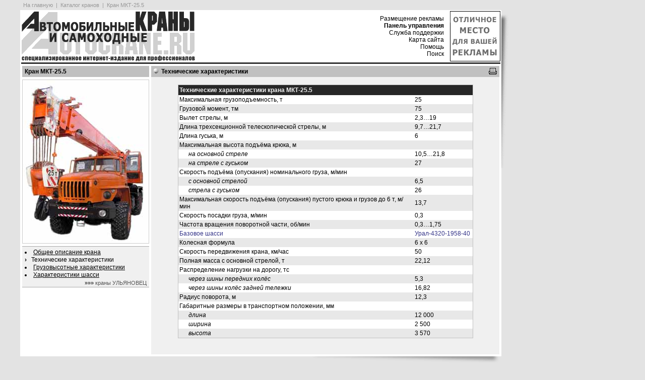

--- FILE ---
content_type: text/html; charset=windows-1251
request_url: https://autocrane.ru/cranes/25.5/2
body_size: 7752
content:
<html><head><meta http-equiv="Content-Type" content="text/html; charset=windows-1251">
<meta http-equiv=Content-Type content="text/html; charset=windows-1251">
<meta http-equiv="Window-target" content="_top">
<link rel="icon" href="//www.autocrane.ru/favicon.ico" type="image/ico">
<link rel="shortcut icon" href="//www.autocrane.ru/favicon.ico">
<link rel="canonical" href="https://autocrane.ru/cranes/25.5/2"><title>МКТ-25.5 | Автокран МКТ-25.5 "Ульяновец" на шасси УРАЛ-4320 | Технические характеристики</title><meta http-equiv="imagetoolbar" content="no">
<link href="/s.css" rel=stylesheet>
<script type='text/javascript' language='javascript' src='/tooltips.js'></script>
<script><!--
function init(n){if(n>=0){document.body.onmousemove=new Function("document.cookie='lastcranepage="+n+"; path=/;';document.body.onmousemove=null;");}try{tooltip.d();document.all("bigpic").style.backgroundImage="none";}catch(e){}}
function view_picture(url,title,width,height){try{var w=window.open("/pic.php?path=/cranes/25.5/"+url+"&title="+title,null,"resizable=no,menubar=no,scrollbars=no,width="+width+",height="+height);event.returnValue=false;w.resizeTo(width+10,height+25);if(screen)w.moveTo(Math.max(0,(screen.width-width)/2),Math.max(0,(screen.height-height)/2));}catch(e){}return false;}
try{document.styleSheets(0).addRule("#bigpic","background:#F0F0F0 url(/loading.gif) no-repeat center center");}catch(e){}
//-->
</script>
</head>
<body marginwidth=0 marginheight=0 bgcolor=#E3E3E3 onload="init(1);" onselectstart="javascript:return false;">

<table cellpadding=0 cellspacing=0 border=0 width=100% height=100% style="max-width:1200px;margin:0 auto;">
<tr height=20><td><table cellpadding=0 cellspacing=0 border=0 width=100%><tr><td nowrap class=t>&nbsp;&nbsp;<a href="/index.php" class=t title="Перейти на главную страницу AUTOCRANE.RU">На главную</a>&nbsp;&nbsp;|&nbsp;&nbsp;<a href="/cranes/" class=t title="Перейти к справочному каталогу кранов">Каталог кранов</a>&nbsp;&nbsp;|&nbsp;&nbsp;<span title="Текущая страница">Кран МКТ-25.5</span></td><td nowrap align=right class=t>&nbsp;&nbsp;</td></tr></table></td><td nowrap align=right class=t>&nbsp;</td></tr>
<tr><td id=page>
<table cellpadding=0 cellspacing=0 border=0 width=100% height=100%>
<tr><td bgcolor=#FFFFFF><table cellpadding=0 cellspacing=0 border=0 width=100%>
<tr><td width=350 class=tp>
 <a hidefocus href="http://www.autocrane.ru/index.php" tabindex=-1 title="Автомобильные и самоходные краны. Специализированное интернет-издание для профессионалов."><img src='/logo.gif' width=350 height=100 border=0 alt="Автокраны и самоходные краны. Специализированное интернет-издание для профессионалов."></a></td>
<td width=99%></td><td align=right nowrap class=tp>
<a href='/adv.php' class=m title='Способы и условия размещения рекламы   в интернет-издании AUTOCRANE.RU'>Размещение рекламы</a><br><b><a href='/client/' class='m' title='Панель управления персональной информацией клиента'>Панель управления</a></b><br><a href='/support.php' class=m title='Форма отправки сообщений в редакцию   и службу технической поддержки'>Служба поддержки</a><br><a href='/map.php' class=m title='Карта сайта AUTOCRANE.RU'>Карта сайта</a><br><a href='/help/' class=m title='Справка о сервисах AUTOCRANE.RU'>Помощь</a><br><a href='/search.php' class=m title='Поиск по сайту'>Поиск</a></td><td valign=middle style="padding-top:1;padding-right:2;padding-left:2;"><a href='/?adv.php' title='Размещение рекламы на сайте AUTOCRANE.RU'><img src="/adv/adv100x100.gif" border=0 alt='Размещение рекламы на сайте AUTOCRANE.RU' height=100 width=100></a></td>
</tr><tr height=3><td colspan=4 style='padding-left:2;padding-right:2;padding'>

<img height=3 border=0 width=100% src="/pt.gif" style='background-color:#333333'></td></tr>
</table></td></tr>
<tr height=100%><td valign=top bgcolor=#FFFFFF>

<table cellpadding=0 cellspacing=4 border=0 height=100% width=100%>
<tr height=100%>
<td valign=top width=252>
<table cellpadding=0 cellspacing=0 border=0 width=252><tr>
<td nowrap class=phl valign=middle id=krn><b>Кран МКТ-25.5</b></td></tr>
</table><p>
<a href='/cranes/25.5/big.jpg' title='Автокран МКТ-25.5 Ульяновец: увеличить изображение!' onclick='this.href="javascript:;";return view_picture("big.jpg","%C0%E2%F2%EE%EA%F0%E0%ED+%CC%CA%D2-25.5+%D3%EB%FC%FF%ED%EE%E2%E5%F6",467,293);' target='_blank'><img width=250 height=324 border=0 class=pic src='/cranes/25.5/pic.jpg' alt='Автокран МКТ-25.5 Ульяновец: увеличить изображение!' onmouseover='this.className="pic";' onmouseout='this.className="picg";' onload='this.className="picg";' tabindex=-1></a><table width=100% cellpadding=2 cellspacing=0 border=0 class=pane>
<tr height=1><td class=ln><img height=1 src="/pt.gif"></td></tr>
<tr><td style="padding:4 5 0 5;line-height:130%" id=lmenu>
<li><a id='txt' name='0_' href='/cranes/25.5/1' title='Общая информация по крану' onclick='javascript:return(loadpage(this,0));'>Общее описание крана</a><div title='Текущая страница'><b style='padding-right:9;cursor:hand'>›</b>Технические характеристики</div><li><a id='sch' name='2_' href='/cranes/25.5/3' title='показать грузовысотные характеристики крана' onclick='javascript:return(loadpage(this,0));'>Грузовысотные характеристики</a><li><a id=csh name='3_' href='/cranes/25.5/s' title='Показать технические характеристики шасси' onclick='javascript:return(loadpage(this,0));'>Характеристики шасси</a></td></tr>
<tr><td align=right class=f11>»»» <a id=back title='Показать раздел каталога «Краны Ульяновец»' href='/cranes/#ul'>краны УЛЬЯНОВЕЦ</a>&nbsp;
</td></tr>
<tr height=1><td class=ln><img height=1 src="/pt.gif"></td></tr>
</table>
<br>
</td>
<td valign=top class=pane>
<table cellpadding=0 cellspacing=0 border=0 width=100%>
<tr><td nowrap class=phl><img id=dot src='/dot.gif' alt='МКТ-25.5 | Автокран МКТ-25.5 "Ульяновец" на шасси УРАЛ-4320 | Технические характеристики' style='margin-right:5'><b id='subtitle'>Технические характеристики</b></td><td class=phlq><a href='/cranes/25.5/print' title='Версия для печати' target='_blank'><img src='/print.gif' alt='Версия для печати' border=0></a></td></tr>
<tr><td colspan=2 id=info><table align=center border=0 cellPadding=2 cellSpacing=0  bgcolor=#FFFFFF class=ct>
<col width=80% style='padding:2 2 2 5'><col style='padding:2 5 2 2'>
<tr class=cth><td colspan=2><b>Технические характеристики крана МКТ-25.5</b></tr>
  <TR>
<TD>Максимальная грузоподъемность, т
<TD>25
  <TR class=g>
<TD>Грузовой момент, тм
<TD>75
  <TR>
<TD>Вылет стрелы, м
<TD>2,3&hellip;19
  <TR class=g>
<TD>Длина трехсекционной телескопической стрелы, м
<TD>9,7&hellip;21,7
  <TR>
<TD>Длина гуська, м
<TD>6
  <TR class=g>
<TD colSpan=2>Максимальная высота подъёма крюка, м
  </TR>
  <TR>
<TD class=i_>на основной стреле 
<TD>10,5&hellip;21,8
  <TR class=g>
<TD class=i_>на стреле с гуськом
<TD>27
  <TR>
<TD colSpan=2>Скорость подъёма (опускания) номинального груза, м/мин </TD>
  <TR class=g>
<TD class=i_>с основной стрелой 
<TD>6,5
  <TR>
<TD class=i_>стрела с гуськом
<TD>26
  <TR class=g>
<TD>Максимальная скорость подъёма (опускания) пустого крюка и грузов до 6 т, м/мин 
<TD>13,7
  <TR>
<TD>Скорость посадки груза, м/мин 
<TD>0,3
  <TR class=g>
<TD>Частота вращения поворотной части, об/мин 
<TD>0,3&hellip;1,75 
  <TR>
<TD><a class=nhb href='.\s' onclick='javascript:return loadpage(document.all.csh);' title="Показать технические характеристики шасси">Базовое шасси</a>
<TD nowrap><a class=nhb href='.\s' onclick='javascript:return loadpage(document.all.csh);' title="Показать технические характеристики шасси">Урал-4320-1958-40</a>
  <TR class=g>
<TD>Колесная формула 
<TD>6 х 6
  <TR>
<TD>Скорость передвижения крана, км/час 
<TD>50
  <TR class=g>
<TD>Полная масса с основной стрелой, т 
<TD>22,12
<TR>
<TD colSpan=2>Распределение нагрузки на дорогу, тс</TD>
<TR class=g>
<TD class=i_>через шины передних колёс
<TD>5,3
<TR>
<TD class=i_>через шины колёс задней тележки
<TD>16,82
  <TR class=g>
<TD>Радиус поворота, м
<TD>12,3
  <TR>
<TD colSpan=2>Габаритные размеры в транспортном положении, мм</TD>
  <TR class=g>
<TD class=i_>длина 
<TD>12 000 
  <TR>
<TD class=i_>ширина 
<TD>2 500 
  <TR class=g>
<TD class=i_>высота 
<TD>3 570
</TD></TR></TABLE>







</td></tr></table>
</td></tr></table>
</td></tr></table>
</td>
<td width=230 id=vshadow valign=top></td>
</tr>
<tr height=12><td align=right><img border=0 src='/sh_.gif' height='12' width='760'></td><td></td></tr>
</table><iframe id='frm' style='position:absolute;width:1;height:1;top:-999;left:-999;' src='/pg.html?1_' onload='checkpage()'></iframe>
<table width=100% border=0 cellspacing=0 cellpadding=4><tr>
<td width=400 class=t nowrap valign=top>
</td><noindex>
<td width=480 class=t valign=top align=center>
 Copyright &copy; 2006-2026 Интернет-издание «Автокраны и самоходные краны»
</td><td align=left nowrap>
<!-- Yandex.Metrika counter --> <script type="text/javascript"> (function (d, w, c) { (w[c] = w[c] || []).push(function() { try { w.yaCounter38223020 = new Ya.Metrika({ id:38223020, clickmap:true, trackLinks:true, accurateTrackBounce:true }); } catch(e) { } }); var n = d.getElementsByTagName("script")[0], s = d.createElement("script"), f = function () { n.parentNode.insertBefore(s, n); }; s.type = "text/javascript"; s.async = true; s.src = "https://mc.yandex.ru/metrika/watch.js"; if (w.opera == "[object Opera]") { d.addEventListener("DOMContentLoaded", f, false); } else { f(); } })(document, window, "yandex_metrika_callbacks"); </script> <noscript><div><img src="https://mc.yandex.ru/watch/38223020" style="position:absolute; left:-9999px;" alt="" /></div></noscript> <!-- /Yandex.Metrika counter -->

<!-- script async="async" src="https://w.uptolike.com/widgets/v1/zp.js?pid=1347315" type="text/javascript"></script -->

<!--LiveInternet counter--><script type="text/javascript"><!--
document.write("<a href='http://www.liveinternet.ru/click' "+
"target=_blank><img src='//counter.yadro.ru/hit?t18.5;r"+
escape(document.referrer)+((typeof(screen)=="undefined")?"":
";s"+screen.width+"*"+screen.height+"*"+(screen.colorDepth?
screen.colorDepth:screen.pixelDepth))+";u"+escape(document.URL)+
";"+Math.random()+
"' alt='' title='LiveInternet: показано число просмотров за 24"+
" часа, посетителей за 24 часа и за сегодня' "+
"border='0' width='88' height='31'><\/a>")
//--></script><!--/LiveInternet-->
</noindex></td></tr></table>
<script language=javascript><!--
var t = new Array("<strong>Автомобильный кран <nobr>МКТ-25.5</strong></nobr> грузоподъёмностью <nobr>25 тонн</nobr> смонтирован на шасси <nobr><a href=\'.\\s\' onclick=\'javascript:return loadpage(document.all.csh);\' class=nhb title=\"Показать технические характеристики шасси\">Урал-4320</a>.</nobr> <p>Привод механизмов крана - <i>гидравлический</i> от насосов, приводимых в действие двигателем шасси. Гидропривод обеспечивает легкость и простоту управления краном, плавность работы механизмов, широкий диапазон рабочих скоростей, совмещение крановых операций.<p>Стрела автокрана - <i>телескопическая трёхсекционная</i>. Выдвижение секции стрелы осуществляется гидроцилиндром. Для увеличения подстрелового пространства автокрана, по особому заказу, поставляется легкий решетчатый удлинитель стрелы (гусёк).<p>Микропроцессорный ограничитель грузоподъемности с цифровой индикацией информации позволяет следить за степенью загрузки крана, длиной и вылетом стрелы, показывает фактическую величину груза на крюке, а также автоматически по заданным координатам ограничивает зону действия крана при работе в стесненных условиях (координатная защита) или в зоне линий электропередач (МЗОН).","<table align=center border=0 cellPadding=2 cellSpacing=0  bgcolor=#FFFFFF class=ct><col width=80% style=\'padding:2 2 2 5\'><col style=\'padding:2 5 2 2\'><tr class=cth><td colspan=2><b>Технические характеристики крана МКТ-25.5</b></tr>  <TR><TD>Максимальная грузоподъемность, т<TD>25  <TR class=g><TD>Грузовой момент, тм<TD>75  <TR><TD>Вылет стрелы, м<TD>2,3&hellip;19  <TR class=g><TD>Длина трехсекционной телескопической стрелы, м<TD>9,7&hellip;21,7  <TR><TD>Длина гуська, м<TD>6  <TR class=g><TD colSpan=2>Максимальная высота подъёма крюка, м  </TR>  <TR><TD class=i_>на основной стреле <TD>10,5&hellip;21,8  <TR class=g><TD class=i_>на стреле с гуськом<TD>27  <TR><TD colSpan=2>Скорость подъёма (опускания) номинального груза, м/мин </TD>  <TR class=g><TD class=i_>с основной стрелой <TD>6,5  <TR><TD class=i_>стрела с гуськом<TD>26  <TR class=g><TD>Максимальная скорость подъёма (опускания) пустого крюка и грузов до 6 т, м/мин <TD>13,7  <TR><TD>Скорость посадки груза, м/мин <TD>0,3  <TR class=g><TD>Частота вращения поворотной части, об/мин <TD>0,3&hellip;1,75   <TR><TD><a class=nhb href=\'.\\s\' onclick=\'javascript:return loadpage(document.all.csh);\' title=\"Показать технические характеристики шасси\">Базовое шасси</a><TD nowrap><a class=nhb href=\'.\\s\' onclick=\'javascript:return loadpage(document.all.csh);\' title=\"Показать технические характеристики шасси\">Урал-4320-1958-40</a>  <TR class=g><TD>Колесная формула <TD>6 х 6  <TR><TD>Скорость передвижения крана, км/час <TD>50  <TR class=g><TD>Полная масса с основной стрелой, т <TD>22,12<TR><TD colSpan=2>Распределение нагрузки на дорогу, тс</TD><TR class=g><TD class=i_>через шины передних колёс<TD>5,3<TR><TD class=i_>через шины колёс задней тележки<TD>16,82  <TR class=g><TD>Радиус поворота, м<TD>12,3  <TR><TD colSpan=2>Габаритные размеры в транспортном положении, мм</TD>  <TR class=g><TD class=i_>длина <TD>12 000   <TR><TD class=i_>ширина <TD>2 500   <TR class=g><TD class=i_>высота <TD>3 570</TD></TR></TABLE>","<center><img src=\"sch.jpg\" onload=\'setTimeout(\"try{tooltip.d();}catch(e){}\",500);\' alt=\"Диаграмма грузовысотных характеристик крана МКТ-25.5 УЛЬЯНОВЕЦ\" border=0 width=320 height=379></center>","Шасси <strong><nobr>Урал-4320-19хх-40<span title=\'См. примечание внизу страницы\'>*</span></nobr></strong>, с удлинённой базой и усиленными конструктивными элементами, предназначено для монтажа кранового оборудования и специальных установок. Эксплуатируется по всем видам дорог и по бездорожью.<p><br><center><img src=\"/cranes/URAL/4320/4320.png\" alt=\"Шасси автокрана МКТ-25.5 - Урал-4320\" width=452></center><p><TABLE width=100% border=0 cellPadding=2 cellSpacing=0  bgcolor=#FFFFFF class=ct><col width=75% style=\'padding:2 2 2 5\'><col style=\'padding:2 5 2 2\'><tr class=cth><td colspan=2><b>Технические характеристики шасси <nobr>Урал-4320-19хх-40<span title=\'См. примечание внизу страницы\'>*</span></nobr></b></td></tr><tr><td>Колёсная формула<td>6 х 6</tr><tr class=g><td>Грузоподъемность, кг<td>12 000</tr><tr><td>Максимальная скорость, км/ч<td>80</tr><tr class=g><td>Емкость топливного бака, л<td>300</tr><tr><td><strong>Двигатель</strong><td nowrap>ЯМЗ-236НЕ2 (Евро-2)</tr><tr class=g><td class=i_>тип<td>дизель, турбо</tr><tr><td class=i_>число и расположение цилиндров<td>6, V-образное</tr><tr class=g><td class=i_>рабочий объем, л<td>11.15</tr><tr><td class=i_>мощность, <nobr>кВт (л. с.)</nobr> <nobr>при 2100 об/мин</nobr><td>169 (230)</tr><tr class=g><td class=i_>максимальный крутящий момент, <nobr>Нм (кгсм)</nobr> <nobr>при 1100-1300 об/мин</nobr><td>882 (90)</tr><tr><td><strong>Коробка передач</strong><td>ЯМЗ-236У</tr><tr class=g><td class=i_>тип<td>механическая</tr><tr><td class=i_>число передач (передняя/задняя)<td>5/1</tr><tr class=g><td><strong>Сцепление</strong><td nowrap>ЯМЗ-182</tr><tr><td class=i_>тип<td>фрикционное, сухое</tr><tr class=g><td class=i_>количество дисков<td>1</tr><tr><td colspan=2><strong>Подвеска</strong></tr><tr class=g><td valign=top class=i_>передняя<td>на продольных полуэллиптических листовых рессорах с гидравлическими амортизаторами</tr><tr><td valign=top class=i_>задняя<td>балансирная с реактивными штангами</tr><tr class=g><td colspan=2>Рулевое управление механическое</tr><tr><td valign=top class=i_>гидравлический усилитель<td>да</tr><tr class=g><td>Тип колес<td>дисковые</tr><tr><td><strong>Шины</strong><td>ИД-284</tr><tr class=g><td class=i_>регулировка давления в шинах<td>да</tr><tr><td>Аккумуляторная батарея<td>2 шт., каждая <nobr>12 В / 190 А·ч</nobr></tr><tr class=g><td>Снаряженная масса шасси, кг<td>8 740</tr><tr><td colspan=2>Распределение снаряженной массы, кг</tr><tr class=g><td class=i_><i>на передний мост<td>4 885</tr><tr><td class=i_><i>на заднюю тележку<td>3 855</tr><tr class=g><td>Полная масса автомобиля, кг<td>21 300</tr><tr><td colspan=2>Распределение полной массы, кг</tr><tr class=g><td class=i_><i>на передний мост<td>5 300</tr><tr><td class=i_><i>на заднюю тележку<td>16 000</tr><tr class=g><td colspan=2>Габаритные размеры, мм</tr><tr><td class=i_><i>длина<td>8 980</tr><tr class=g><td class=i_><i>ширина<td>2 500</tr><tr><td class=i_><i>высота<td>2 740</tr><tr class=g><td>Монтажная длина рамы <nobr>(без <a class=nh href=\'#dzk\'>ДЗК</a>), м</nobr><td nowrap>5 545</tr><tr><td>Дорожный просвет, мм<td>360</tr><tr class=g><td>Внешний габаритный радиус поворота по буферу, м<td>14</tr></table><p><strong>Рабочая тормозная система</strong>: барабанного типа с пневмогидравлическим приводом.<p><strong>Вспомогательная тормозная система</strong>: тормоз-замедлитель моторного типа, компрессионный, устанавливается в системе выпуска газов.<p><strong>Стояночная тормозная система</strong>: тормозной механизм барабанного типа, установлен на выходном валу раздаточной коробки.<p><strong>Генератор</strong> переменного тока, мощность 1000 Вт, работает совместно с бесконтактным регулятором напряжения.<p><strong>Стартер</strong> электромагнитного включения, максимальная мощность - <nobr>8,2 кВт.</nobr><p><strong>Кабина</strong> цельнометаллическая, трехместная, двухдверная, оборудована средствами повышенной термошумоизоляции, системой вентиляции и отопления, регулируемым сиденьем водителя.<p><strong>Специальное оборудование, устанавливаемое на автомобиль:</strong><ul style=\'margin-top:5;margin-left:20\'><li>Коробка отбора мощности (<strong>КОМ</strong>) - предназначена для отбора мощности от двигателя автомобиля. Шестеренчатая, крепится к картеру коробки передач (с фланцами для механического привода). Максимальная отбираемая мощность - <nobr>до 22 кВт (30 л.с.)</nobr> при частоте вращения коленчатого вала двигателя <nobr>1200-1800 об./мин.</nobr> Отбор мощности осуществляется <i>только на стоянке.</i><li>Коробка дополнительного отбора мощности (<strong>ДОМ</strong>) - предназначена для отбора мощности от двигателя автомобиля. Приводится в действие от первичного вала раздаточной коробки. Отбираемая мощность по согласованию, при частоте вращения коленчатого вала <nobr>1800 об./мин.,</nobr> при включении <nobr>3, 4, 5 передач.</nobr> <i>Допускается отбор мощности при движении.</i><li>Лебедка горизонтальная, с червячным редуктором и тросоукладчиком, привод осуществляется от ДОМ. Тяговое усилие лебедки составляет <nobr>7-9 т.с.,</nobr> длина троса - <nobr>60 м.</nobr> Устанавливается сзади автомобиля.<li><a name=\'dzk\'></a>Держатель запасного колеса (<strong>ДЗК</strong>) - предназначен для хранения, разгрузки и погрузки запасного колеса. Разгрузка и погрузка осуществляется с помощью специальной лебедки. Также на основании ДЗК установлены, либо инструментальный ящик, либо маслобак гидросистемы самосвальной установки с инструментальным ящиком. <i>На крановых шасси в стандартной комплектации ДЗК не устанавливается.</i></ul><hr>* Модификации крановых шасси Урал-4320-19хх-40:<p><table width=100% border=0 cellspacing=1 cellpadding=1 bgcolor=#BABABA style=\'text-align:center\'><tr class=pane><td width=40%><strong>Модификация</strong><td width=20%><strong>КОМ</strong><td width=20%><strong>ДОМ</strong><td width=20%><strong>АБС</strong></tr><tr class=pane><td align=left>Урал 4320-1934-40И<td>-<td>-<td>-<tr class=pane><td align=left>Урал 4320-1958-40<td>+<td>-<td>-<tr class=pane><td align=left>Урал 4320-1958-40Ж<td>+<td>-<td>+<tr class=pane><td align=left>Урал 4320-1968-40<td>+<td>+<td>-</table>");var num=-1;
function loadpage(submenu,loaded){try{
var a = new Array("<li><a id='txt' name='0_' href='/cranes/25.5/1' title='Общая информация по крану' onclick='javascript:return(loadpage(this,0));'>Общее описание крана</a>","<li><a id='tech' name='1_' href='/cranes/25.5/2' title='Показать таблицу основных   технических характеристик крана' onclick='javascript:return(loadpage(this,0));'>Технические характеристики</a>","<li><a id='sch' name='2_' href='/cranes/25.5/3' title='показать грузовысотные характеристики крана' onclick='javascript:return(loadpage(this,0));'>Грузовысотные характеристики</a>","<li><a id=csh name='3_' href='/cranes/25.5/s' title='Показать технические характеристики шасси' onclick='javascript:return(loadpage(this,0));'>Характеристики шасси</a>");
var txt = submenu.innerText;num=parseInt(submenu.name);
document.all('dot').alt=txt;document.all('subtitle').innerHTML=txt;
document.title=document.title.replace(/(.+)\|(.+)\|(.+)/,'$1|$2| '+txt);
a[num]="<div title='Текущая страница'><b style='padding-right:9;'>›</b>"+txt+"</div>";
document.all('lmenu').innerHTML=a.join(""); obj=document.all('info');
obj.style.paddingLeft=obj.style.paddingRight='20';
obj.style.paddingTop=obj.style.paddingBottom='15';
p=document.all('page');
if(p.filters)p.filters[0].apply();
obj.innerHTML=t[num];init(num);if(!loaded)document.all('frm').src='/pg.html?'+num+'_';
if(p.filters)p.filters[0].play();
if(event)event.returnValue=true;return false;}catch(e){}return true;}
function checkpage(){try{
pg=document.frames('frm').document.location.href.replace(/(.*)\?(\d_)/,'$2');
if(num>=0&&num!=parseInt(pg))loadpage(document.all(pg),1);
else document.frames('frm').document.title=document.all('krn').innerText+" : "+document.all('subtitle').innerText;
}catch(e){}}
//-->
</script>
</body></html>

--- FILE ---
content_type: text/html; charset=windows-1251
request_url: https://autocrane.ru/pg.html?1_
body_size: 31
content:
<html><head><meta http-equiv="Content-Type" content="text/html; charset=windows-1251"></head><body></body></html>

--- FILE ---
content_type: text/css
request_url: https://autocrane.ru/s.css
body_size: 1400
content:
body {font-family:Verdana,Tahoma,Arial;margin:0;}
table {font-size:12px;}
td {font-family:Verdana,Tahoma,Arial;}
form {font-size:12;cursor:default}
div {cursor:default}
input {border-width:1;border-style:solid;border-color:#777777}
p {margin-top:5;margin-bottom:0;}
sup {font-size:9px}
a {color:#000000;}
a.cr:active {background:#DB4946;color:#ffffff;text-decoration:none}
a.ha {color:#333388}
a.ha:hover {color:#DB4946}
#af10 {font-size:10px;color:#777777;line-height:90%}
a.nh {text-decoration:none;}
a.nh:hover {text-decoration:underline}
a.nhb {text-decoration:none;color:#333388}
a.nhb:hover {text-decoration:underline}
a.m {font-family:Arial,Helvetica;font-size:12;color:#000000;line-height:120%;text-decoration:none}
a.m:hover {color:#DB4946;text-decoration:underline}
a.nd {text-decoration:none;}
strong {color:#555555}
.i_ {padding-left:20;font-style:italic}
.bg {color:#555555}
.bb {color:#333388}
.gt {color:#777777}
#back {font-family:Arial,Tahoma;font-size:11px;text-decoration:none;color:#555555}
#back:hover {text-decoration:underline}
.t {font-family:Arial,Tahoma;font-size:11px;color:#999999;text-decoration:none;}
a.t:hover {font-family:Arial,Tahoma;font-size:11px;color:#666666;text-decoration:underline;}
.ln {background-color:#AAAAAA;padding:0 0 0 0;height:1}
.lnb {background-color:#000000;padding:0 0 0 0;height:1}
.tp {font-family:Tahoma,Arial;font-size:12px;padding:2 10 2 2;}
.f10 {font-size:10px}
.f11 {font-size:11px}
.f12 {font-size:12px}
.f14 {font-size:14px;}
.ia {font-size:10px;width:69}
.itf {width:138;height:21;font-family:Arial,Tahoma}
.nami {font-family:Arial,Helvetica;vertical-align:middle;cursor:default}
.ah {font-size:11px;color:#000000;}
.pane {background:#F0F0F0;}
.trade {background:#FFEFF0}
.doc {background:#EEF5F5}
.art {background-color:#F0F7F7;padding-top:20;padding-bottom:40;padding-left:50;padding-right:55;}
.firm {background:#FFFFE7}
.boad {background:#E7FCE8}
a.mm {width:230;text-decoration:none}
a.mm:hover {text-decoration:underline}
.ph  {height:22;background-color:#C0C0C0;text-align:center;font-weight:bold;font-family:Helvetica,Arial;cursor:default;}
.phl {height:22;background-color:#C0C0C0;padding-left:5;padding-right:5;font-family:Arial,Tahoma;cursor:default;}
.phlq {height:22;background-color:#C0C0C0;padding-left:3;padding-right:5;text-align:right;}
.ip {padding-left:30;padding-top:0;padding-bottom:5}
.ll {position:relative;top:-2;left:+2}
.trh {font-family:Tahoma;font-size:10;background-color:#C0C0C0;cursor:default;}
.ct {border-width:1px;border-style:solid;border-color:#C0C0C0;}
.cth {height:20;background-color:#272727;color:#EEEEEE;padding:3 4 3 4}
.ctd {border-bottom:1 dashed #C0C0C0}
.zz {border-left-color:#C0C0C0;border-left-width:1;border-left-style:solid;text-align:center}
.y {background-color:#FFFFFF}
.g {background-color:#E8E8E8}
.pt {background-color:#ffffef;cursor:default;}
.ptr {background-color:#ffffef;cursor:hand;}
.ch {margin-top:10}
#tooltip {background:#f8f8f1;border-width:1;border-style:solid;border-color:#555555;color:#000;font-size:12px;font-family:Verdana,Tahoma,Arial,Sans Serif;margin:0px;PADDING-BOTTOM:3px;PADDING-TOP:3px;PADDING-LEFT:5px;PADDING-RIGHT:5px;position:absolute;visibility:hidden}
.pic {margin-bottom:5;border-width:1;border-type:solid;border-color:#CCCCCC;}
.picg {margin-bottom:5;border-width:1;border-type:solid;border-color:#CCCCCC;filter:"gray(); alpha(opacity=85)"}
#info {padding:15 20 15 20;line-height:115%;font-family:Times,'Times New Roman';font-size:15px;}
#page {border-left:1 solid #C0C0C0;position:relative;height:100%;filter: progid:DXImageTransform.Microsoft.Slide(slidestyle=HIDE,Bands=1);}
.comm {color:#777777;font-size:11px;padding-top:2;padding-bottom:2;padding-left:5}
.txt {font-family:Verdana,Tahoma,Arial,Helvetica,sans-serif;font-size:12px;width:100%;border-width:1;border-style:solid;border-color:#777777}
.chkbx {border:0;height:17;width:17}
.pi {padding-bottom:2;padding-right:5;padding-left:5}
.d1 {background:#F9F9EA;font-size:17px;font-weight:bold;font-family:Courier New,Times New Roman,Times,Georgia;line-height:95%;border-right:1 solid #C0C0C0;border-left:1 solid #C0C0C0;border-top:1 solid #C0C0C0;height:22}
.d2 {letter-spacing:-1;background:#F9F9EA;font-size:15px;font-family:Courier New,MS Sans Serif,Times New Roman,Tahoma,Arial;padding:10 10 10 10;border-left:1 solid #C0C0C0;border-right:1 solid #C0C0C0;border-bottom:1 solid #C0C0C0;}
#vshadow {background:#E3E3E3 url(/sh.gif) no-repeat top left;padding-left:15;}
#hshadow {background:#E3E3E3 url(/sh_.gif) no-repeat top right;font-size:8px}
.rb {font-size:10px;font-family:Arial,Helvetica,Verdana}
h3 {font-family:Times,'Times New Roman';color:#777777}
.pth {font-size:16;font-family:Times,'Times New Roman';padding-top:10px;}
.rem1 {margin-top:15;color:AAAAAA;font-size:80%;border-top:1 solid #777777;}
.rem2 {padding:3 5 8 8;color:555555;font-size:120%}

--- FILE ---
content_type: application/javascript
request_url: https://autocrane.ru/tooltips.js
body_size: 1401
content:
/* originally written by paul sowden <paul@idontsmoke.co.uk> | http://idontsmoke.co.uk */
var tooltip_attr_name = "tooltip";
var tooltip_blank_text = "(откроется в новом окне)";
var tooltip_newline_entity = "  ";
var tooltip_delay = 1000;

tooltip={
t: document.createElement("DIV"),
c: null,
q: null,
g: false,
m: function(e){
 if(tooltip.g){
 oCanvas = document.getElementsByTagName( (document.compatMode && document.compatMode=="CSS1Compat") ? "HTML" : "BODY")[0];
 x = window.event ? event.clientX + oCanvas.scrollLeft : e.pageX;
 y = window.event ? event.clientY + oCanvas.scrollTop : e.pageY;
 tooltip.a(x + 10, y);
 d = (window.event) ? window.event.srcElement : e.currentTarget;
 if(d.getAttribute(tooltip_attr_name))
  window.status = d.getAttribute(tooltip_attr_name);
 }
},
d:function(){
 try{
  tooltip.t.setAttribute("id", "tooltip");
  document.body.appendChild(tooltip.t);
  a = (document.all) ? document.all : document.getElementsByTagName("*");
  aLength = a.length;
  for (var i = 0; i < aLength; i++){
  if(!a[i]) continue;
  tooltip_title = a[i].getAttribute("title");
  tooltip_alt = a[i].getAttribute("alt");
  tooltip_blank = a[i].getAttribute("target") && a[i].getAttribute("target") == "_blank" && tooltip_blank_text;
  if(tooltip_title || tooltip_blank){
     a[i].setAttribute(tooltip_attr_name, tooltip_blank ? (tooltip_title ? tooltip_title + " " + tooltip_blank_text : tooltip_blank_text) : tooltip_title);
     if(a[i].getAttribute(tooltip_attr_name)){
       a[i].removeAttribute("title");
       if(tooltip_alt && a[i].complete) a[i].removeAttribute("alt");
       tooltip.l(a[i], "mouseover", tooltip.s);
       tooltip.l(a[i], "mouseout", tooltip.h);
     }
   }else if (tooltip_alt && (a[i].complete || a[i].coords)){
     a[i].setAttribute(tooltip_attr_name, tooltip_alt);
     if(a[i].getAttribute(tooltip_attr_name)){
       a[i].removeAttribute("alt");
       tooltip.l(a[i], "mouseover", tooltip.s);
       tooltip.l(a[i], "mouseout", tooltip.h);
     }
   }
  }
  document.onmousemove = tooltip.m;
  window.onscroll = tooltip.h;
  document.onclick = tooltip.h;
  document.oncontextmenu = tooltip.h;
  document.ondragstart = tooltip.h;
  tooltip.a(-99, -99);
  tooltip.t.align='center';
 }catch(e){}
},

s:function(e){
  d = (window.event) ? window.event.srcElement : e.currentTarget;
  if (!d.getAttribute(tooltip_attr_name)) return;
  s = d.getAttribute(tooltip_attr_name);
  window.status = s;
  if (tooltip_newline_entity){
    s = s.replace(/\&/g,"&amp;");
    s = s.replace(/\</g,"&lt;");
    s = s.replace(/\>/g,"&gt;");
    s = s.replace(/  /g,"<br>");
    tooltip.t.innerHTML = s;
  }else{
    if (tooltip.t.firstChild) tooltip.t.removeChild(tooltip.t.firstChild);
      tooltip.t.appendChild(document.createTextNode(s));
  }
  tooltip.g = true;
  tooltip.c = setTimeout("tooltip.t.style.visibility='visible';tooltip.q=setTimeout(\"tooltip.h();\",5000);", tooltip_delay);
},

h:function(e){
  clearTimeout(tooltip.c);
  clearTimeout(tooltip.q);
  window.status="";
  tooltip.t.style.visibility = "hidden";
  if (!tooltip_newline_entity && tooltip.t.firstChild) tooltip.t.removeChild(tooltip.t.firstChild);
  tooltip.g = false;
  tooltip.a(-99,-99);
},

l:function(o, e, a){
  if (o.addEventListener) o.addEventListener(e, a, false);
  else if (o.attachEvent) o.attachEvent("on" + e, a);
  else return null;
},

a:function(x, y){
  oCanvas = document.getElementsByTagName( (document.compatMode && document.compatMode == "CSS1Compat") ? "HTML" : "BODY")[0];
  w_width = window.innerWidth ? window.innerWidth + window.pageXOffset : oCanvas.clientWidth + oCanvas.scrollLeft;
  w_height = window.innerHeight ? window.innerHeight + window.pageYOffset : oCanvas.clientHeight + oCanvas.scrollTop;
  t_width = window.event ? tooltip.t.clientWidth : tooltip.t.offsetWidth;
  t_height = window.event ? tooltip.t.clientHeight : tooltip.t.offsetHeight;

  t_extra_width = 7;
  t_extra_height = 5;

  tooltip.t.style.left = x + 8 + "px";
  tooltip.t.style.top = y + 8 + "px";

  while (x + t_width + t_extra_width > w_width){
      --x;
      tooltip.t.style.left = x + "px";
      t_width = window.event ? tooltip.t.clientWidth : tooltip.t.offsetWidth;
  }
  while (y + t_height + t_extra_height > w_height){
      --y;
      tooltip.t.style.top = y + "px";
      t_height = window.event ? tooltip.t.clientHeight : tooltip.t.offsetHeight;
  }
 }

}

function onkey(){try{if(event.keyCode==27) window.history.back();}catch(e){}}


window.onerror = null;
window.onload = tooltip.d;
window.document.onkeypress = onkey;